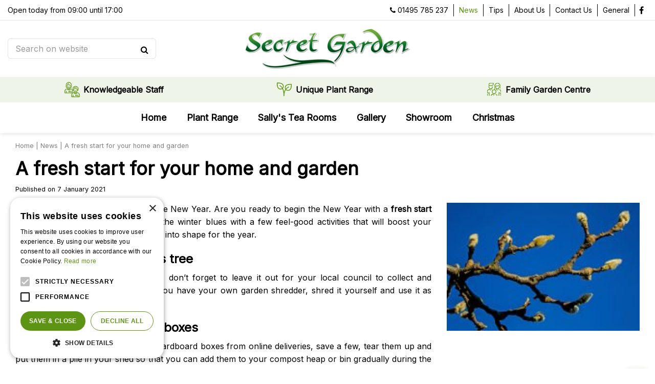

--- FILE ---
content_type: text/plain
request_url: https://www.google-analytics.com/j/collect?v=1&_v=j102&aip=1&a=1904713386&t=pageview&_s=1&dl=https%3A%2F%2Fwww.thesecretgardenwales.co.uk%2Fnews%2F1129%2Fa-fresh-start-for-your-home-and-garden&ul=en-us%40posix&dt=A%20fresh%20start%20for%20your%20home%20and%20garden%20-%20The%20Secret%20Garden&sr=1280x720&vp=1280x720&_u=YGBAgEABAAAAACAAI~&jid=1984686746&gjid=750367752&cid=100018178.1768813767&tid=UA-55815515-1&_gid=556840510.1768813767&_slc=1&z=620540461
body_size: -454
content:
2,cG-XKG9PLYNM8

--- FILE ---
content_type: application/javascript; charset=utf-8
request_url: https://www.thesecretgardenwales.co.uk/website/functions.23.js
body_size: 1454
content:
$(document).ready( function() {

    if(typeof $.scrollTo !== 'undefined'){
        $.extend($.scrollTo.defaults, {
            offset: {top:-150}
        });
    }

    var stockLabel = $('.webshop-product #product-options .stock_indication')
    $('.webshop-product #responsive-page-title').append(stockLabel)
})

var windowPageOffset = window.pageYOffset,
    htmlTagClass = document.querySelector('html').getAttribute('class'),
    bodyTagClass = document.querySelector('body').getAttribute('class'),
    contentTopClass,
    menuSubItems,
    combineStickyBlocks = document.createElement('div'),
    combineStickyBlock,
    footerBlocks,
    date = new Date(),
    getImages,
    getImageUrl,
    fullImages,
    moveShortDesc

if(document.querySelector('.placeholder-content_top')) {
    contentTopClass = document.querySelector('.placeholder-content_top').getAttribute('class')

    window.addEventListener('scroll', function() {
        windowPageOffset = window.pageYOffset
        resizeSticky()
    })

    resizeSticky()

    function resizeSticky() {
        if(windowPageOffset > 0) {
            document.querySelector('.placeholder-content_top').className = contentTopClass + ' smallHeader'
        } else {
            document.querySelector('.placeholder-content_top').className = contentTopClass
        }
    }

    combineStickyBlocks.className = 'sticky-blocks-right'

    if(document.querySelector('.block-sticky-contact')) {
        combineStickyBlock = document.querySelector('.block-sticky-contact')
        combineStickyBlocks.appendChild(combineStickyBlock)
    }

    if(document.querySelector('.menu-top')) {
        combineStickyBlock = document.querySelector('.menu-top')
        combineStickyBlocks.appendChild(combineStickyBlock)
    }

    if(document.querySelector('.block-sticky-social')) {
        combineStickyBlock = document.querySelector('.block-sticky-social')
        combineStickyBlocks.appendChild(combineStickyBlock)
    }

    document.querySelector('.placeholder-content_top > .in').appendChild(combineStickyBlocks)
}

if(document.querySelector('.menu-main')) {
    menuSubItems = document.querySelectorAll('.menu-main .submenu ul')
    for(submenu = 0; submenu < menuSubItems.length; submenu++) {
        if(menuSubItems[submenu].children.length > 15) {
            menuSubItems[submenu].parentElement.className += ' submenu-big'
        }
    }
}

window.addEventListener('load', function() {

    if(document.querySelector('.block-sticky-menubtn')) {
        document.querySelector('.block-sticky-menubtn a').addEventListener('click', function(e) {
            e.preventDefault()
            openMobileMenu()
        })

        document.querySelector('#custom-toolbar').addEventListener('click', function() {
            openMobileMenu()
        })

        document.querySelector('#custom-toolbar .block_type_navigation').addEventListener('click', function(e) {
            e.stopPropagation()
        })
    }
})

function openMobileMenu() {
    if(document.querySelector('#custom-toolbar').getAttribute('class') === null) {
        document.querySelector('#custom-toolbar').className = 'open-menu'
        document.querySelector('html').className += ' no-scroll'
        document.querySelector('body').className += ' no-scroll'
    } else if(document.querySelector('#custom-toolbar').getAttribute('class').includes('open-menu')) {
        document.querySelector('#custom-toolbar').className = 'close-menu'
        document.querySelector('html').className = htmlTagClass
        document.querySelector('body').className = bodyTagClass
    } else {
        document.querySelector('#custom-toolbar').className = 'open-menu'
        document.querySelector('html').className += ' no-scroll'
        document.querySelector('body').className += ' no-scroll'
    }
}

if(document.querySelector('#product-info-left')) {
    if(document.querySelector('#product-info-left #short-desc')) {
        moveShortDesc = document.querySelector('#product-info-left #short-desc')
        document.querySelector('#product-info-left .prices').before(moveShortDesc)
    }
}

if(document.querySelector('.placeholder-footer')) {
    document.querySelector('#copyright-date').innerHTML = date.getFullYear()

    footerBlocks = document.querySelectorAll('.placeholder-footer .layout_block')
    for(fooblock = 0; fooblock < footerBlocks.length; fooblock++) {
        if(footerBlocks[fooblock].querySelector('.block-title')) {
            footerBlocks[fooblock].querySelector('.block-title').addEventListener('click', function() {
                if(this.parentElement.getAttribute('class').includes('show')) {
                    this.parentElement.className = 'in'
                } else {
                    this.parentElement.className += ' show'
                }
            })
        }
    }
}

if(document.querySelector('.block-home-image-full')) {
    fullImages = document.querySelectorAll('.block-home-image-full')
    for(fullimage = 0; fullimage < fullImages.length; fullimage++) {
        fullImages[fullimage].parentElement.parentElement.className += ' has-full-image'
    }
}

if(document.querySelector('.block_type_random_garden_tip .picture')) {
    getImages = document.querySelectorAll('.picture')
    makeImageBackground(getImages)
}

if(document.querySelector('.offers-overview')) {
    getImages = document.querySelectorAll('.picture_container')
    makeImageBackground(getImages)
}

if(document.querySelector('.activity-box')) {
    getImages = document.querySelectorAll('.activity-image')
    makeImageBackground(getImages)
}

if(document.querySelector('.tip-category')) {
    getImages = document.querySelectorAll('.tip-image')
    makeImageBackground(getImages)
}

if(document.querySelector('.range-category')) {
    getImages = document.querySelectorAll('.range-image')
    makeImageBackground(getImages)
}

if(document.querySelector('.album-overview')) {
    getImages = document.querySelectorAll('.album-thumb')
    makeImageBackground(getImages)
}

if(document.querySelector('.news-overview') || document.querySelector('.search-results-news')) {
    getImages = document.querySelectorAll('.news-item figure')
    makeImageBackground(getImages)
}

if(document.querySelector('.extra-news-item')) {
    getImages = document.querySelectorAll('.extra-news-item figure')
    makeImageBackground(getImages)
}

if(document.querySelector('.block_type_newsitems')) {
    if(document.querySelector('.frontpage-news-item')) {
        getImages = document.querySelectorAll('.frontpage-news-item figure')
    } else if(document.querySelector('.page-news-item')) {
        getImages = document.querySelectorAll('.page-news-item figure')
    }
    makeImageBackground(getImages)
}

if(document.querySelector('.location-overview')) {
    getImages = document.querySelectorAll('.location-thumb')
    makeImageBackground(getImages)
}

function makeImageBackground(imagesArray) {
    imagesArray.forEach(function (elem) {
        if (elem.querySelector('img').getAttribute('src')) {
            getImageUrl = elem.querySelector('img').getAttribute('src')
        } else {
            getImageUrl = elem.querySelector('img').getAttribute('data-src')
        }
        elem.querySelector('img').setAttribute('style', 'display: none;')
        elem.setAttribute('style', 'background-image: url(' + getImageUrl + ');')
    })
}